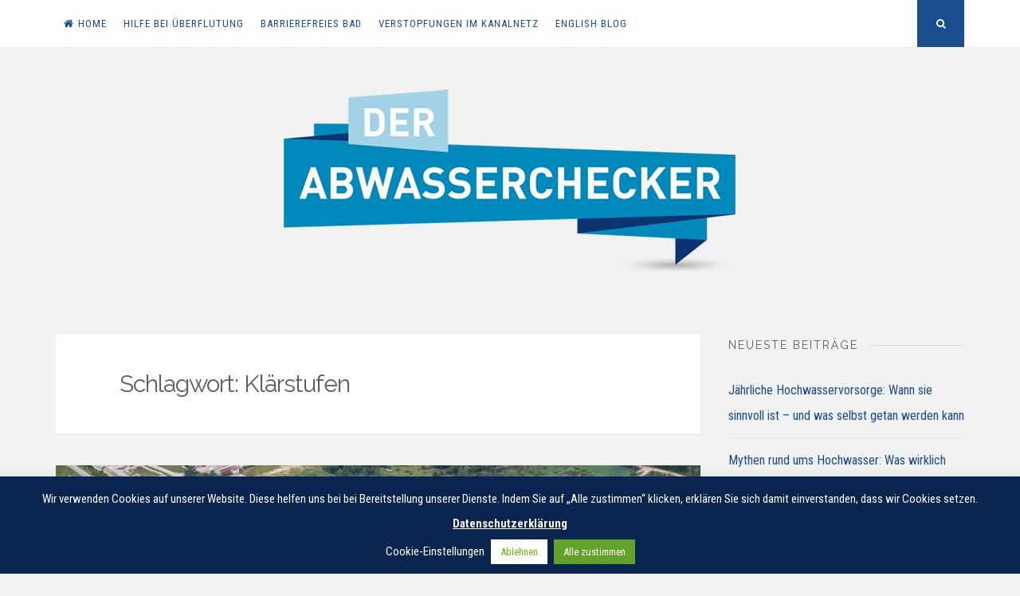

--- FILE ---
content_type: text/html; charset=UTF-8
request_url: https://www.abwasserchecker.de/tag/klaerstufen/
body_size: 14203
content:
<!DOCTYPE html>
<html lang="de">
<head>
<meta charset="UTF-8">
<title>Klärstufen &#124; Der Abwasserchecker</title>


<!-- SEO by Squirrly SEO 12.4.15 - https://plugin.squirrly.co/ -->

<meta name="robots" content="index,follow">
<meta name="googlebot" content="index,follow,max-snippet:-1,max-image-preview:large,max-video-preview:-1">
<meta name="bingbot" content="index,follow,max-snippet:-1,max-image-preview:large,max-video-preview:-1">

<meta name="keywords" content="Abwasserkanal,Abwasserreinigung,Kläranlage,Klärstufen" />
<link rel="canonical" href="https://www.abwasserchecker.de/tag/klaerstufen/" />
<link rel="alternate" type="application/rss+xml" href="https://www.abwasserchecker.de/sitemap.xml" />

<meta name="dc.language" content="de" />
<meta name="dc.language.iso" content="de_DE" />
<meta name="dc.publisher" content="Der Abwasserchecker" />
<meta name="dc.title" content="Klärstufen &#124; Der Abwasserchecker" />
<!-- /SEO by Squirrly SEO - WordPress SEO Plugin -->




<meta name="viewport" content="width=device-width, initial-scale=1">
<link rel="profile" href="https://gmpg.org/xfn/11">


<link rel='dns-prefetch' href='//www.abwasserchecker.de' />
<link rel='dns-prefetch' href='//www.googletagmanager.com' />

<link rel="alternate" type="application/rss+xml" title="Der Abwasserchecker &raquo; Feed" href="https://www.abwasserchecker.de/feed/" />
<link rel="alternate" type="application/rss+xml" title="Der Abwasserchecker &raquo; Kommentar-Feed" href="https://www.abwasserchecker.de/comments/feed/" />
<link rel="alternate" type="application/rss+xml" title="Der Abwasserchecker &raquo; Klärstufen Schlagwort-Feed" href="https://www.abwasserchecker.de/tag/klaerstufen/feed/" />
<style id='wp-img-auto-sizes-contain-inline-css'>
img:is([sizes=auto i],[sizes^="auto," i]){contain-intrinsic-size:3000px 1500px}
/*# sourceURL=wp-img-auto-sizes-contain-inline-css */
</style>
<style id='wp-block-library-inline-css'>
:root{--wp-block-synced-color:#7a00df;--wp-block-synced-color--rgb:122,0,223;--wp-bound-block-color:var(--wp-block-synced-color);--wp-editor-canvas-background:#ddd;--wp-admin-theme-color:#007cba;--wp-admin-theme-color--rgb:0,124,186;--wp-admin-theme-color-darker-10:#006ba1;--wp-admin-theme-color-darker-10--rgb:0,107,160.5;--wp-admin-theme-color-darker-20:#005a87;--wp-admin-theme-color-darker-20--rgb:0,90,135;--wp-admin-border-width-focus:2px}@media (min-resolution:192dpi){:root{--wp-admin-border-width-focus:1.5px}}.wp-element-button{cursor:pointer}:root .has-very-light-gray-background-color{background-color:#eee}:root .has-very-dark-gray-background-color{background-color:#313131}:root .has-very-light-gray-color{color:#eee}:root .has-very-dark-gray-color{color:#313131}:root .has-vivid-green-cyan-to-vivid-cyan-blue-gradient-background{background:linear-gradient(135deg,#00d084,#0693e3)}:root .has-purple-crush-gradient-background{background:linear-gradient(135deg,#34e2e4,#4721fb 50%,#ab1dfe)}:root .has-hazy-dawn-gradient-background{background:linear-gradient(135deg,#faaca8,#dad0ec)}:root .has-subdued-olive-gradient-background{background:linear-gradient(135deg,#fafae1,#67a671)}:root .has-atomic-cream-gradient-background{background:linear-gradient(135deg,#fdd79a,#004a59)}:root .has-nightshade-gradient-background{background:linear-gradient(135deg,#330968,#31cdcf)}:root .has-midnight-gradient-background{background:linear-gradient(135deg,#020381,#2874fc)}:root{--wp--preset--font-size--normal:16px;--wp--preset--font-size--huge:42px}.has-regular-font-size{font-size:1em}.has-larger-font-size{font-size:2.625em}.has-normal-font-size{font-size:var(--wp--preset--font-size--normal)}.has-huge-font-size{font-size:var(--wp--preset--font-size--huge)}.has-text-align-center{text-align:center}.has-text-align-left{text-align:left}.has-text-align-right{text-align:right}.has-fit-text{white-space:nowrap!important}#end-resizable-editor-section{display:none}.aligncenter{clear:both}.items-justified-left{justify-content:flex-start}.items-justified-center{justify-content:center}.items-justified-right{justify-content:flex-end}.items-justified-space-between{justify-content:space-between}.screen-reader-text{border:0;clip-path:inset(50%);height:1px;margin:-1px;overflow:hidden;padding:0;position:absolute;width:1px;word-wrap:normal!important}.screen-reader-text:focus{background-color:#ddd;clip-path:none;color:#444;display:block;font-size:1em;height:auto;left:5px;line-height:normal;padding:15px 23px 14px;text-decoration:none;top:5px;width:auto;z-index:100000}html :where(.has-border-color){border-style:solid}html :where([style*=border-top-color]){border-top-style:solid}html :where([style*=border-right-color]){border-right-style:solid}html :where([style*=border-bottom-color]){border-bottom-style:solid}html :where([style*=border-left-color]){border-left-style:solid}html :where([style*=border-width]){border-style:solid}html :where([style*=border-top-width]){border-top-style:solid}html :where([style*=border-right-width]){border-right-style:solid}html :where([style*=border-bottom-width]){border-bottom-style:solid}html :where([style*=border-left-width]){border-left-style:solid}html :where(img[class*=wp-image-]){height:auto;max-width:100%}:where(figure){margin:0 0 1em}html :where(.is-position-sticky){--wp-admin--admin-bar--position-offset:var(--wp-admin--admin-bar--height,0px)}@media screen and (max-width:600px){html :where(.is-position-sticky){--wp-admin--admin-bar--position-offset:0px}}

/*# sourceURL=wp-block-library-inline-css */
</style><style id='global-styles-inline-css'>
:root{--wp--preset--aspect-ratio--square: 1;--wp--preset--aspect-ratio--4-3: 4/3;--wp--preset--aspect-ratio--3-4: 3/4;--wp--preset--aspect-ratio--3-2: 3/2;--wp--preset--aspect-ratio--2-3: 2/3;--wp--preset--aspect-ratio--16-9: 16/9;--wp--preset--aspect-ratio--9-16: 9/16;--wp--preset--color--black: #000000;--wp--preset--color--cyan-bluish-gray: #abb8c3;--wp--preset--color--white: #ffffff;--wp--preset--color--pale-pink: #f78da7;--wp--preset--color--vivid-red: #cf2e2e;--wp--preset--color--luminous-vivid-orange: #ff6900;--wp--preset--color--luminous-vivid-amber: #fcb900;--wp--preset--color--light-green-cyan: #7bdcb5;--wp--preset--color--vivid-green-cyan: #00d084;--wp--preset--color--pale-cyan-blue: #8ed1fc;--wp--preset--color--vivid-cyan-blue: #0693e3;--wp--preset--color--vivid-purple: #9b51e0;--wp--preset--gradient--vivid-cyan-blue-to-vivid-purple: linear-gradient(135deg,rgb(6,147,227) 0%,rgb(155,81,224) 100%);--wp--preset--gradient--light-green-cyan-to-vivid-green-cyan: linear-gradient(135deg,rgb(122,220,180) 0%,rgb(0,208,130) 100%);--wp--preset--gradient--luminous-vivid-amber-to-luminous-vivid-orange: linear-gradient(135deg,rgb(252,185,0) 0%,rgb(255,105,0) 100%);--wp--preset--gradient--luminous-vivid-orange-to-vivid-red: linear-gradient(135deg,rgb(255,105,0) 0%,rgb(207,46,46) 100%);--wp--preset--gradient--very-light-gray-to-cyan-bluish-gray: linear-gradient(135deg,rgb(238,238,238) 0%,rgb(169,184,195) 100%);--wp--preset--gradient--cool-to-warm-spectrum: linear-gradient(135deg,rgb(74,234,220) 0%,rgb(151,120,209) 20%,rgb(207,42,186) 40%,rgb(238,44,130) 60%,rgb(251,105,98) 80%,rgb(254,248,76) 100%);--wp--preset--gradient--blush-light-purple: linear-gradient(135deg,rgb(255,206,236) 0%,rgb(152,150,240) 100%);--wp--preset--gradient--blush-bordeaux: linear-gradient(135deg,rgb(254,205,165) 0%,rgb(254,45,45) 50%,rgb(107,0,62) 100%);--wp--preset--gradient--luminous-dusk: linear-gradient(135deg,rgb(255,203,112) 0%,rgb(199,81,192) 50%,rgb(65,88,208) 100%);--wp--preset--gradient--pale-ocean: linear-gradient(135deg,rgb(255,245,203) 0%,rgb(182,227,212) 50%,rgb(51,167,181) 100%);--wp--preset--gradient--electric-grass: linear-gradient(135deg,rgb(202,248,128) 0%,rgb(113,206,126) 100%);--wp--preset--gradient--midnight: linear-gradient(135deg,rgb(2,3,129) 0%,rgb(40,116,252) 100%);--wp--preset--font-size--small: 14px;--wp--preset--font-size--medium: 20px;--wp--preset--font-size--large: 20px;--wp--preset--font-size--x-large: 42px;--wp--preset--font-size--regular: 16px;--wp--preset--font-size--larger: 24px;--wp--preset--spacing--20: 0.44rem;--wp--preset--spacing--30: 0.67rem;--wp--preset--spacing--40: 1rem;--wp--preset--spacing--50: 1.5rem;--wp--preset--spacing--60: 2.25rem;--wp--preset--spacing--70: 3.38rem;--wp--preset--spacing--80: 5.06rem;--wp--preset--shadow--natural: 6px 6px 9px rgba(0, 0, 0, 0.2);--wp--preset--shadow--deep: 12px 12px 50px rgba(0, 0, 0, 0.4);--wp--preset--shadow--sharp: 6px 6px 0px rgba(0, 0, 0, 0.2);--wp--preset--shadow--outlined: 6px 6px 0px -3px rgb(255, 255, 255), 6px 6px rgb(0, 0, 0);--wp--preset--shadow--crisp: 6px 6px 0px rgb(0, 0, 0);}:where(.is-layout-flex){gap: 0.5em;}:where(.is-layout-grid){gap: 0.5em;}body .is-layout-flex{display: flex;}.is-layout-flex{flex-wrap: wrap;align-items: center;}.is-layout-flex > :is(*, div){margin: 0;}body .is-layout-grid{display: grid;}.is-layout-grid > :is(*, div){margin: 0;}:where(.wp-block-columns.is-layout-flex){gap: 2em;}:where(.wp-block-columns.is-layout-grid){gap: 2em;}:where(.wp-block-post-template.is-layout-flex){gap: 1.25em;}:where(.wp-block-post-template.is-layout-grid){gap: 1.25em;}.has-black-color{color: var(--wp--preset--color--black) !important;}.has-cyan-bluish-gray-color{color: var(--wp--preset--color--cyan-bluish-gray) !important;}.has-white-color{color: var(--wp--preset--color--white) !important;}.has-pale-pink-color{color: var(--wp--preset--color--pale-pink) !important;}.has-vivid-red-color{color: var(--wp--preset--color--vivid-red) !important;}.has-luminous-vivid-orange-color{color: var(--wp--preset--color--luminous-vivid-orange) !important;}.has-luminous-vivid-amber-color{color: var(--wp--preset--color--luminous-vivid-amber) !important;}.has-light-green-cyan-color{color: var(--wp--preset--color--light-green-cyan) !important;}.has-vivid-green-cyan-color{color: var(--wp--preset--color--vivid-green-cyan) !important;}.has-pale-cyan-blue-color{color: var(--wp--preset--color--pale-cyan-blue) !important;}.has-vivid-cyan-blue-color{color: var(--wp--preset--color--vivid-cyan-blue) !important;}.has-vivid-purple-color{color: var(--wp--preset--color--vivid-purple) !important;}.has-black-background-color{background-color: var(--wp--preset--color--black) !important;}.has-cyan-bluish-gray-background-color{background-color: var(--wp--preset--color--cyan-bluish-gray) !important;}.has-white-background-color{background-color: var(--wp--preset--color--white) !important;}.has-pale-pink-background-color{background-color: var(--wp--preset--color--pale-pink) !important;}.has-vivid-red-background-color{background-color: var(--wp--preset--color--vivid-red) !important;}.has-luminous-vivid-orange-background-color{background-color: var(--wp--preset--color--luminous-vivid-orange) !important;}.has-luminous-vivid-amber-background-color{background-color: var(--wp--preset--color--luminous-vivid-amber) !important;}.has-light-green-cyan-background-color{background-color: var(--wp--preset--color--light-green-cyan) !important;}.has-vivid-green-cyan-background-color{background-color: var(--wp--preset--color--vivid-green-cyan) !important;}.has-pale-cyan-blue-background-color{background-color: var(--wp--preset--color--pale-cyan-blue) !important;}.has-vivid-cyan-blue-background-color{background-color: var(--wp--preset--color--vivid-cyan-blue) !important;}.has-vivid-purple-background-color{background-color: var(--wp--preset--color--vivid-purple) !important;}.has-black-border-color{border-color: var(--wp--preset--color--black) !important;}.has-cyan-bluish-gray-border-color{border-color: var(--wp--preset--color--cyan-bluish-gray) !important;}.has-white-border-color{border-color: var(--wp--preset--color--white) !important;}.has-pale-pink-border-color{border-color: var(--wp--preset--color--pale-pink) !important;}.has-vivid-red-border-color{border-color: var(--wp--preset--color--vivid-red) !important;}.has-luminous-vivid-orange-border-color{border-color: var(--wp--preset--color--luminous-vivid-orange) !important;}.has-luminous-vivid-amber-border-color{border-color: var(--wp--preset--color--luminous-vivid-amber) !important;}.has-light-green-cyan-border-color{border-color: var(--wp--preset--color--light-green-cyan) !important;}.has-vivid-green-cyan-border-color{border-color: var(--wp--preset--color--vivid-green-cyan) !important;}.has-pale-cyan-blue-border-color{border-color: var(--wp--preset--color--pale-cyan-blue) !important;}.has-vivid-cyan-blue-border-color{border-color: var(--wp--preset--color--vivid-cyan-blue) !important;}.has-vivid-purple-border-color{border-color: var(--wp--preset--color--vivid-purple) !important;}.has-vivid-cyan-blue-to-vivid-purple-gradient-background{background: var(--wp--preset--gradient--vivid-cyan-blue-to-vivid-purple) !important;}.has-light-green-cyan-to-vivid-green-cyan-gradient-background{background: var(--wp--preset--gradient--light-green-cyan-to-vivid-green-cyan) !important;}.has-luminous-vivid-amber-to-luminous-vivid-orange-gradient-background{background: var(--wp--preset--gradient--luminous-vivid-amber-to-luminous-vivid-orange) !important;}.has-luminous-vivid-orange-to-vivid-red-gradient-background{background: var(--wp--preset--gradient--luminous-vivid-orange-to-vivid-red) !important;}.has-very-light-gray-to-cyan-bluish-gray-gradient-background{background: var(--wp--preset--gradient--very-light-gray-to-cyan-bluish-gray) !important;}.has-cool-to-warm-spectrum-gradient-background{background: var(--wp--preset--gradient--cool-to-warm-spectrum) !important;}.has-blush-light-purple-gradient-background{background: var(--wp--preset--gradient--blush-light-purple) !important;}.has-blush-bordeaux-gradient-background{background: var(--wp--preset--gradient--blush-bordeaux) !important;}.has-luminous-dusk-gradient-background{background: var(--wp--preset--gradient--luminous-dusk) !important;}.has-pale-ocean-gradient-background{background: var(--wp--preset--gradient--pale-ocean) !important;}.has-electric-grass-gradient-background{background: var(--wp--preset--gradient--electric-grass) !important;}.has-midnight-gradient-background{background: var(--wp--preset--gradient--midnight) !important;}.has-small-font-size{font-size: var(--wp--preset--font-size--small) !important;}.has-medium-font-size{font-size: var(--wp--preset--font-size--medium) !important;}.has-large-font-size{font-size: var(--wp--preset--font-size--large) !important;}.has-x-large-font-size{font-size: var(--wp--preset--font-size--x-large) !important;}
/*# sourceURL=global-styles-inline-css */
</style>

<style id='classic-theme-styles-inline-css'>
/*! This file is auto-generated */
.wp-block-button__link{color:#fff;background-color:#32373c;border-radius:9999px;box-shadow:none;text-decoration:none;padding:calc(.667em + 2px) calc(1.333em + 2px);font-size:1.125em}.wp-block-file__button{background:#32373c;color:#fff;text-decoration:none}
/*# sourceURL=/wp-includes/css/classic-themes.min.css */
</style>
<link rel='stylesheet' id='wpo_min-header-0-css' href='https://www.abwasserchecker.de/wp-content/cache/wpo-minify/1768297370/assets/wpo-minify-header-842e6425.min.css' media='all' />
<script id="wpo_min-header-0-js-extra">
var Cli_Data = {"nn_cookie_ids":[],"cookielist":[],"non_necessary_cookies":[],"ccpaEnabled":"","ccpaRegionBased":"","ccpaBarEnabled":"","strictlyEnabled":["necessary","obligatoire"],"ccpaType":"gdpr","js_blocking":"","custom_integration":"","triggerDomRefresh":"","secure_cookies":""};
var cli_cookiebar_settings = {"animate_speed_hide":"500","animate_speed_show":"500","background":"#09244f","border":"#444","border_on":"","button_1_button_colour":"#6eb70b","button_1_button_hover":"#589209","button_1_link_colour":"#fff","button_1_as_button":"1","button_1_new_win":"","button_2_button_colour":"#f9f8f8","button_2_button_hover":"#c7c6c6","button_2_link_colour":"#ffffff","button_2_as_button":"","button_2_hidebar":"","button_3_button_colour":"#ffffff","button_3_button_hover":"#cccccc","button_3_link_colour":"#6eb70b","button_3_as_button":"1","button_3_new_win":"","button_4_button_colour":"#f9f8f8","button_4_button_hover":"#c7c6c6","button_4_link_colour":"#ffffff","button_4_as_button":"","button_7_button_colour":"#61a229","button_7_button_hover":"#4e8221","button_7_link_colour":"#fff","button_7_as_button":"1","button_7_new_win":"","font_family":"inherit","header_fix":"","notify_animate_hide":"1","notify_animate_show":"","notify_div_id":"#cookie-law-info-bar","notify_position_horizontal":"right","notify_position_vertical":"bottom","scroll_close":"","scroll_close_reload":"","accept_close_reload":"","reject_close_reload":"","showagain_tab":"1","showagain_background":"#fff","showagain_border":"#000","showagain_div_id":"#cookie-law-info-again","showagain_x_position":"100px","text":"#ffffff","show_once_yn":"","show_once":"10000","logging_on":"","as_popup":"","popup_overlay":"1","bar_heading_text":"","cookie_bar_as":"banner","popup_showagain_position":"bottom-right","widget_position":"left"};
var log_object = {"ajax_url":"https://www.abwasserchecker.de/wp-admin/admin-ajax.php"};
//# sourceURL=wpo_min-header-0-js-extra
</script>
<script src="https://www.abwasserchecker.de/wp-content/cache/wpo-minify/1768297370/assets/wpo-minify-header-46d618c1.min.js" id="wpo_min-header-0-js"></script>

<!-- Google Tag (gtac.js) durch Site-Kit hinzugefügt -->
<!-- Von Site Kit hinzugefügtes Google-Analytics-Snippet -->
<script src="https://www.googletagmanager.com/gtag/js?id=G-8NR32EL989" id="google_gtagjs-js" async></script>
<script id="google_gtagjs-js-after">
window.dataLayer = window.dataLayer || [];function gtag(){dataLayer.push(arguments);}
gtag("set","linker",{"domains":["www.abwasserchecker.de"]});
gtag("js", new Date());
gtag("set", "developer_id.dZTNiMT", true);
gtag("config", "G-8NR32EL989");
 window._googlesitekit = window._googlesitekit || {}; window._googlesitekit.throttledEvents = []; window._googlesitekit.gtagEvent = (name, data) => { var key = JSON.stringify( { name, data } ); if ( !! window._googlesitekit.throttledEvents[ key ] ) { return; } window._googlesitekit.throttledEvents[ key ] = true; setTimeout( () => { delete window._googlesitekit.throttledEvents[ key ]; }, 5 ); gtag( "event", name, { ...data, event_source: "site-kit" } ); }; 
//# sourceURL=google_gtagjs-js-after
</script>
<link rel="https://api.w.org/" href="https://www.abwasserchecker.de/wp-json/" /><link rel="alternate" title="JSON" type="application/json" href="https://www.abwasserchecker.de/wp-json/wp/v2/tags/60" /><link rel="EditURI" type="application/rsd+xml" title="RSD" href="https://www.abwasserchecker.de/xmlrpc.php?rsd" />
<meta name="generator" content="WordPress 6.9" />
<meta name="generator" content="Site Kit by Google 1.170.0" /><link rel="alternate" hreflang="de-DE" href="https://www.abwasserchecker.de/tag/klaerstufen/"/>
<link rel="alternate" hreflang="en-GB" href="https://www.abwasserchecker.de/en/tag/klaerstufen/"/>
<link rel="alternate" hreflang="de" href="https://www.abwasserchecker.de/tag/klaerstufen/"/>
<link rel="alternate" hreflang="en" href="https://www.abwasserchecker.de/en/tag/klaerstufen/"/>

<style id="nucleare-pro-custom-css">
		
h1, h2, h3, h4, h5, h6, ul.tabs, .dropcap, p.site-title {
 font-family: 'Raleway', serif; 
}
				
body, button, input, select, textarea {
 font-family: 'Roboto Condensed', sans-serif; 
}
				
#secondary.widget-area {
 margin-left: 3%; 
} 

.content-area {
 float: left; 
}
			
.nLoader1, .double-bounce1, .double-bounce2, .nLoader3 > div, .cube1, .cube2, .nLoader5, .dot1, .dot2,
.nLoader7 > div, .container1 > div, .container2 > div, .container3 > div {
 background-color: #1e73be; 
}

.nLoader9 {
 border-left: 1.1em solid #1e73be; 
}

.nLoader10 .arc1, .nLoader10 .arc2 {
 border-color: transparent #1e73be; 
}
				
button,input[type="button"],input[type="reset"],input[type="submit"],.menu-toggle:focus, .menu-toggle:hover,.widget_tag_cloud a,#wp-calendar > caption,.socialWidget a,
.theNavigationSocial .top-search,.readMoreLink,figure.entry-featuredImg,.page-links span a,.dropcap.square, .dropcap.circle,.nucleareTheme .owl-controls .owl-buttons .owl-prev,
.nucleareTheme .owl-controls .owl-buttons .owl-next,.galleryEmbed .owl-controls .owl-buttons .owl-prev,
.galleryEmbed .owl-controls .owl-buttons .owl-next, .content-area .onsale, .woocommerce .wooImage .button, .woocommerce .wooImage .added_to_cart, .woocommerce-error li a,
.woocommerce-message a, .return-to-shop a, .wc-proceed-to-checkout .button.checkout-button, .widget_shopping_cart p.buttons a, .woocommerce .wishlist_table td.product-add-to-cart a,
.woocommerce .content-area .woocommerce-tabs .tabs li.active a, .widget_price_filter .ui-slider .ui-slider-range, .widget_price_filter .ui-slider .ui-slider-handle {
 background: #1a4d8e; 
}

a, .entry-title a:hover, .entry-title a:focus, .nucleareSliderCaption a:hover, .nucleareSliderCaption a:focus,.post-navigation .meta-nav .nextPrevName:hover,
.nuclearePostWidget .sep,.theNavigationSocial a:hover,.singleSliderItem:hover .nucleareSliderCaption .flexTitle,.linkFont,
.woocommerce-store-notice .woocommerce-store-notice__dismiss-link,.woocommerce-store-notice .woocommerce-store-notice__dismiss-link:hover,
.woocommerce-store-notice a,.woocommerce-store-notice a:hover {
 color: #1a4d8e; 
}

.site-info a, .site-info a:hover, .footer-menu ul li a, .footer-menu ul li a:hover, .nucleareSliderCaption a:hover, .nucleareSliderCaption a:focus, .woocommerce ul.products > li .price,
.woocommerce div.product .summary .price {
 color: #1a4d8e !important; 
}

blockquote {
 border-left: 5px solid #1a4d8e; border-right: 2px solid #1a4d8e; 
}

input[type="text"]:focus,input[type="email"]:focus,input[type="url"]:focus,input[type="password"]:focus,input[type="search"]:focus, input[type="number"]:focus,
input[type="tel"]:focus, input[type="range"]:focus, input[type="date"]:focus, input[type="month"]:focus, input[type="week"]:focus, input[type="time"]:focus,
input[type="datetime"]:focus, input[type="datetime-local"]:focus, input[type="color"]:focus,
textarea:focus, #wp-calendar tbody td#today, .btnColor:hover {
 border: 1px solid #1a4d8e; 
}

.main-navigation div > ul > li > ul > li:first-child {
 border-top: 2px solid #1a4d8e; 
}

.main-navigation div > ul > li > ul::before, .main-navigation div > ul > li > ul::after {
 border-bottom-color: #1a4d8e; 
}

.woocommerce ul.products > li h2:after {
 border-color: #1a4d8e; 
}

::-moz-selection {
 background: #1a4d8e; 
}

::selection {
 background: #1a4d8e; 
}

@media screen and (max-width: 1025px) {

.main-navigation ul li .indicator {
 color: #1a4d8e; 
}

}
			
body {
 background-color: #f2f2f2; 
}
			
</style>

		<style>.recentcomments a{display:inline !important;padding:0 !important;margin:0 !important;}</style>
<!-- Von Site Kit hinzugefügtes Google-Tag-Manager-Snippet -->
<script>
			( function( w, d, s, l, i ) {
				w[l] = w[l] || [];
				w[l].push( {'gtm.start': new Date().getTime(), event: 'gtm.js'} );
				var f = d.getElementsByTagName( s )[0],
					j = d.createElement( s ), dl = l != 'dataLayer' ? '&l=' + l : '';
				j.async = true;
				j.src = 'https://www.googletagmanager.com/gtm.js?id=' + i + dl;
				f.parentNode.insertBefore( j, f );
			} )( window, document, 'script', 'dataLayer', 'GTM-TG42XG3' );
			
</script>

<!-- Ende des von Site Kit hinzugefügten Google-Tag-Manager-Snippets -->
<link rel="icon" href="https://www.abwasserchecker.de/wp-content/uploads/2017/01/cropped-Favicon-32x32.gif" sizes="32x32" />
<link rel="icon" href="https://www.abwasserchecker.de/wp-content/uploads/2017/01/cropped-Favicon-192x192.gif" sizes="192x192" />
<link rel="apple-touch-icon" href="https://www.abwasserchecker.de/wp-content/uploads/2017/01/cropped-Favicon-180x180.gif" />
<meta name="msapplication-TileImage" content="https://www.abwasserchecker.de/wp-content/uploads/2017/01/cropped-Favicon-270x270.gif" />
</head>

<body class="archive tag tag-klaerstufen tag-60 wp-embed-responsive wp-theme-nucleare-pro translatepress-de_DE">
		<!-- Von Site Kit hinzugefügtes Google-Tag-Manager-(noscript)-Snippet -->
		<noscript>
			<iframe src="https://www.googletagmanager.com/ns.html?id=GTM-TG42XG3" height="0" width="0" style="display:none;visibility:hidden"></iframe>
		</noscript>
		<!-- Ende des von Site Kit hinzugefügten Google-Tag-Manager-(noscript)-Snippets -->
			<div class="nucleareLoader">
		<div class="nLoader9"></div>	</div>
<div id="page" class="hfeed site">
	<a class="skip-link screen-reader-text" href="#content">Zum Inhalt springen</a>
			<div class="theNavigationBar">
			<div class="theNavigationBlock">
				<nav id="site-navigation" class="main-navigation">
					<button class="menu-toggle" aria-controls="primary-menu" aria-expanded="false" aria-label="Menü"><i class="fa fa-bars"></i></button>
					<div class="menu-header-container"><ul id="primary-menu" class="menu"><li id="menu-item-75" class="menu-item menu-item-type-custom menu-item-object-custom menu-item-home menu-item-75"><a href="http://www.abwasserchecker.de/">Home</a></li>
<li id="menu-item-116" class="menu-item menu-item-type-taxonomy menu-item-object-category menu-item-116"><a href="https://www.abwasserchecker.de/category/hochwasserschutz/">Hilfe bei Überflutung</a></li>
<li id="menu-item-193" class="menu-item menu-item-type-taxonomy menu-item-object-category menu-item-193"><a href="https://www.abwasserchecker.de/category/barrierefreies-bad/">Barrierefreies Bad</a></li>
<li id="menu-item-321" class="menu-item menu-item-type-taxonomy menu-item-object-category menu-item-321"><a href="https://www.abwasserchecker.de/category/verstopfungen-im-kanalnetz/">Verstopfungen im Kanalnetz</a></li>
<li id="menu-item-448" class="menu-item menu-item-type-custom menu-item-object-custom menu-item-448"><a href="https://www.wastewaterhero.com/">English blog</a></li>
</ul></div>				</nav><!-- #site-navigation -->
				<div class="theNavigationSocial">
																					<div id="open-search" class="top-search"><i class="fa fa-search"><span class="screen-reader-text">&quot;Suche&quot;-Button</span></i></div>
									</div>
			</div>
		</div>
		
				<!-- Start: Search Form -->
			<div id="search-full">
				<div class="search-container">
					<form role="search" method="get" class="search-form" action="https://www.abwasserchecker.de/">
				<label>
					<span class="screen-reader-text">Suche nach:</span>
					<input type="search" class="search-field" placeholder="Suche&#160;&hellip;" value="" name="s" />
				</label>
				<input type="submit" class="search-submit" value="Suche" />
			</form>					<span><a id="close-search"><i class="fa fa-close spaceRight"></i>Schließen</a></span>
				</div>
			</div>
		<!-- End: Search Form -->
		
		<header id="masthead" class="site-header">
			<div class="site-branding">
													<a href="https://www.abwasserchecker.de/" rel="home"><img src="https://www.abwasserchecker.de/wp-content/uploads/2017/01/Abwasserchecker.png" alt="Der Abwasserchecker" /></a>
											<p class="site-title" style="position: absolute;clip: rect(1px, 1px, 1px, 1px);"><a href="https://www.abwasserchecker.de/" rel="home">Der Abwasserchecker</a></p>
										<p class="site-description" style="position: absolute;clip: rect(1px, 1px, 1px, 1px);">Alles rund um das Thema Hochwasserschutz, Abwasserentsorgung und barrierefreies Bad</p>
												</div><!-- .site-branding -->
		</header><!-- #masthead -->
		
	<div id="content" class="site-content">

	<div id="primary" class="content-area">
		<main id="main" class="site-main">
						
				
					<header class="page-header">
						<h1 class="page-title">Schlagwort: <span>Klärstufen</span></h1>					</header><!-- .page-header -->

										
						
<article id="post-326" class="post-326 post type-post status-publish format-standard has-post-thumbnail hentry category-verstopfungen-im-kanalnetz tag-abwasserkanal tag-abwasserreinigung tag-klaeranlage tag-klaerstufen">
	<figure class="entry-featuredImg"><a href="https://www.abwasserchecker.de/wie-funktioniert-eigentlich-eine-klaeranlage/" title="Wie funktioniert eigentlich eine Kläranlage?"><img width="809" height="539" src="https://www.abwasserchecker.de/wp-content/uploads/2019/05/treatment-plant-wastewater-2826990_1920-809x539.jpg" class="nucleare-loop-featured-image wp-post-image" alt="Eine Kläranlage reinigt das ankommende Abwassser in verschiedenen Stufen" decoding="async" srcset="https://www.abwasserchecker.de/wp-content/uploads/2019/05/treatment-plant-wastewater-2826990_1920-809x539.jpg 809w, https://www.abwasserchecker.de/wp-content/uploads/2019/05/treatment-plant-wastewater-2826990_1920-300x200.jpg 300w, https://www.abwasserchecker.de/wp-content/uploads/2019/05/treatment-plant-wastewater-2826990_1920-768x512.jpg 768w, https://www.abwasserchecker.de/wp-content/uploads/2019/05/treatment-plant-wastewater-2826990_1920.jpg 1024w" sizes="(max-width: 809px) 100vw, 809px" /><figcaption><p><i class="fa fa-file-text"></i></p></figcaption></a></figure>	<header class="entry-header">
				<h2 class="entry-title"><a href="https://www.abwasserchecker.de/wie-funktioniert-eigentlich-eine-klaeranlage/" rel="bookmark">Wie funktioniert eigentlich eine Kläranlage?</a></h2>				<div class="entry-meta smallPart">
			<span class="posted-on"><i class="fa fa-clock-o spaceLeftRight" aria-hidden="true"></i><a href="https://www.abwasserchecker.de/wie-funktioniert-eigentlich-eine-klaeranlage/" rel="bookmark"><time class="entry-date published" datetime="2019-05-16T15:43:53+00:00">16. Mai 2019</time><time class="updated" datetime="2022-11-28T13:19:11+00:00">28. November 2022</time></a></span><span class="byline"><i class="fa fa-user spaceLeftRight" aria-hidden="true"></i><span class="author vcard"><a class="url fn n" href="https://www.abwasserchecker.de/author/wippersteg/">Gunnar Wippersteg</a></span></span><span class="comments-link"><i class="fa fa-comments-o spaceLeftRight" aria-hidden="true"></i><a href="https://www.abwasserchecker.de/wie-funktioniert-eigentlich-eine-klaeranlage/#comments">7 Kommentare</a></span>						<span class="count-views">
				<i class="fa fa-eye spaceLeftRight"></i>22815 mal gelesen			</span>
					</div><!-- .entry-meta -->
			</header><!-- .entry-header -->
			<div class="entry-summary">
			<p>Jeder Mensch verbraucht durchschnittlich 120 l Wasser am Tag. Diese nutzt er für die unterschiedlichsten Anwendungen (Körperreinigung, Kochen, Toilettenspülungen etc.). Doch was passiert eigentlich mit dem verunreinigten Wasser / Abwasser, wenn es unseren Einsatzbereich verlässt? Abwasser wird durch Rohrsysteme abgeführt und gelangt so in die öffentliche Kanalisation. Hier werden zwei Entwässerungsvarianten unterschieden. In der Mischkanalisation wird&hellip;</p>
		</div><!-- .entry-summary -->
		<footer class="entry-footer">
		<div class="entry-bottom smallPart">
																	<div class="readMoreLink">
					<a href="https://www.abwasserchecker.de/wie-funktioniert-eigentlich-eine-klaeranlage/">Weiterlesen<i class="fa spaceLeft fa-angle-double-right"></i></a>
				</div>
					</div>
	</footer><!-- .entry-footer -->
</article><!-- #post-## -->
					
									
				
					</main><!-- #main -->
	</div><!-- #primary -->


<div id="secondary" class="widget-area">
	
		<aside id="recent-posts-2" class="widget widget_recent_entries">
		<div class="widget-title"><h2><span>Neueste Beiträge</span></h2></div>
		<ul>
											<li>
					<a href="https://www.abwasserchecker.de/jaehrliche-hochwasservorsorge-wann-sie-sinnvoll-ist-und-was-selbst-getan-werden-kann/">Jährliche Hochwasservorsorge: Wann sie sinnvoll ist – und was selbst getan werden kann</a>
									</li>
											<li>
					<a href="https://www.abwasserchecker.de/mythen-rund-ums-hochwasser-was-wirklich-stimmt-und-was-nicht/">Mythen rund ums Hochwasser: Was wirklich stimmt – und was nicht</a>
									</li>
											<li>
					<a href="https://www.abwasserchecker.de/fruehwarnsysteme-bei-starkregen-risiken-erkennen-schaeden-vermeiden/">Frühwarnsysteme bei Starkregen: Risiken erkennen, Schäden vermeiden</a>
									</li>
											<li>
					<a href="https://www.abwasserchecker.de/nach-einer-kellerueberflutung-so-nutzt-du-deine-elementarschadenversicherung-oder-welche-alternative-loesungen-gibt-es/">Nach einer Kellerüberflutung: So nutzt Du Deine Elementarschadenversicherung oder welche alternative Lösungen gibt es?</a>
									</li>
											<li>
					<a href="https://www.abwasserchecker.de/nach-der-ueberflutung-so-bewaeltigst-du-die-schaeden-im-keller-und-schuetzt-deine-gesundheit/">Nach der Überflutung: So bewältigst Du die Schäden im Keller und schützt Deine Gesundheit</a>
									</li>
					</ul>

		</aside><aside id="recent-comments-2" class="widget widget_recent_comments"><div class="widget-title"><h2><span>Neueste Kommentare</span></h2></div><ul id="recentcomments"><li class="recentcomments"><span class="comment-author-link"><a href="https://unissula.ac.id" class="url" rel="ugc external nofollow">kistianto Abdullah</a></span> bei <a href="https://www.abwasserchecker.de/nach-der-ueberflutung-so-bewaeltigst-du-die-schaeden-im-keller-und-schuetzt-deine-gesundheit/#comment-11241">Nach der Überflutung: So bewältigst Du die Schäden im Keller und schützt Deine Gesundheit</a></li><li class="recentcomments"><span class="comment-author-link"><a href="https://unissula.ac.id" class="url" rel="ugc external nofollow">Alfun adam</a></span> bei <a href="https://www.abwasserchecker.de/worauf-kommt-es-bei-einem-altersgerecht-ausgestatteten-bad-an/#comment-11022">Altersgerecht ausgestattete Bäder &#8211; Worauf ist zu achten?</a></li><li class="recentcomments"><span class="comment-author-link"><a href="https://unissula.ac.id/" class="url" rel="ugc external nofollow">Alfun adam</a></span> bei <a href="https://www.abwasserchecker.de/bodengleiche-duschen-sind-voll-im-trend-warum-eigentlich/#comment-10679">Bodengleiche Duschen sind voll im Trend – warum eigentlich?</a></li><li class="recentcomments"><span class="comment-author-link"><a href="https://jakarta.telkomuniversity.ac.id/" class="url" rel="ugc external nofollow">Kholis</a></span> bei <a href="https://www.abwasserchecker.de/nach-einer-kellerueberflutung-so-nutzt-du-deine-elementarschadenversicherung-oder-welche-alternative-loesungen-gibt-es/#comment-10473">Nach einer Kellerüberflutung: So nutzt Du Deine Elementarschadenversicherung oder welche alternative Lösungen gibt es?</a></li><li class="recentcomments"><span class="comment-author-link"><a href="https://einfacheresleben.eu/uberfluteter-keller-wie-damit-umgehen/" class="url" rel="ugc external nofollow">adeline</a></span> bei <a href="https://www.abwasserchecker.de/nach-einer-kellerueberflutung-so-nutzt-du-deine-elementarschadenversicherung-oder-welche-alternative-loesungen-gibt-es/#comment-7256">Nach einer Kellerüberflutung: So nutzt Du Deine Elementarschadenversicherung oder welche alternative Lösungen gibt es?</a></li></ul></aside>		<aside id="nuclearepromostview-3" class="widget NucleareproMostView"><div class="widget-title"><h2><span>Am meisten gelesen</span></h2></div>		<ul>
						<li class="nuclearePostWidget">
			<div class="theImgWidget">
			<a href="https://www.abwasserchecker.de/wie-kann-ich-im-altbau-eine-bodengleiche-dusche-realisieren/" title="Wie kann ich im Altbau eine bodengleiche Dusche realisieren?">
			<img width="70" height="70" src="https://www.abwasserchecker.de/wp-content/uploads/2018/09/Altes-Duschbad-mit-Duschwanne-70x70.jpg" class="attachment-nuclearepro-box-post-mini size-nuclearepro-box-post-mini wp-post-image" alt="Wie kann ich im Altbau eine bodengleiche Dusche realisieren?" decoding="async" loading="lazy" srcset="https://www.abwasserchecker.de/wp-content/uploads/2018/09/Altes-Duschbad-mit-Duschwanne-70x70.jpg 70w, https://www.abwasserchecker.de/wp-content/uploads/2018/09/Altes-Duschbad-mit-Duschwanne-150x150.jpg 150w" sizes="auto, (max-width: 70px) 100vw, 70px" />			</a>
			</div>
			<div class="theText">
				<a href="https://www.abwasserchecker.de/wie-kann-ich-im-altbau-eine-bodengleiche-dusche-realisieren/">Wie kann ich im Altbau eine bodengleiche&hellip;</a>
				<div class="postIcons smallPart">
					<i class="fa fa-clock-o spaceRight"></i>12. September 2018<span class="sep"><i class="fa fa-circle"></i></span>
					<i class="fa fa-eye spaceRight"></i>48093				</div>
			</div>
			</li>
						<li class="nuclearePostWidget">
			<div class="theImgWidget">
			<a href="https://www.abwasserchecker.de/das-mysterium-des-gullydeckel-versus-kanaldeckel/" title="Das Mysterium vom Gullydeckel / Kanaldeckel">
			<img width="70" height="70" src="https://www.abwasserchecker.de/wp-content/uploads/2019/05/bratislava-2512687_1920-70x70.jpg" class="attachment-nuclearepro-box-post-mini size-nuclearepro-box-post-mini wp-post-image" alt="Das Mysterium vom Gullydeckel / Kanaldeckel" decoding="async" loading="lazy" srcset="https://www.abwasserchecker.de/wp-content/uploads/2019/05/bratislava-2512687_1920-70x70.jpg 70w, https://www.abwasserchecker.de/wp-content/uploads/2019/05/bratislava-2512687_1920-150x150.jpg 150w" sizes="auto, (max-width: 70px) 100vw, 70px" />			</a>
			</div>
			<div class="theText">
				<a href="https://www.abwasserchecker.de/das-mysterium-des-gullydeckel-versus-kanaldeckel/">Das Mysterium vom Gullydeckel / Kanaldeckel</a>
				<div class="postIcons smallPart">
					<i class="fa fa-clock-o spaceRight"></i>16. Mai 2019<span class="sep"><i class="fa fa-circle"></i></span>
					<i class="fa fa-eye spaceRight"></i>34273				</div>
			</div>
			</li>
						<li class="nuclearePostWidget">
			<div class="theImgWidget">
			<a href="https://www.abwasserchecker.de/wieviel-abwasser-produzieren-die-deutschen-haushalte/" title="Wieviel Abwasser produzieren die deutschen Haushalte?">
			<img width="70" height="70" src="https://www.abwasserchecker.de/wp-content/uploads/2018/09/Duschen-70x70.jpg" class="attachment-nuclearepro-box-post-mini size-nuclearepro-box-post-mini wp-post-image" alt="Wieviel Abwasser produzieren die deutschen Haushalte?" decoding="async" loading="lazy" srcset="https://www.abwasserchecker.de/wp-content/uploads/2018/09/Duschen-70x70.jpg 70w, https://www.abwasserchecker.de/wp-content/uploads/2018/09/Duschen-150x150.jpg 150w" sizes="auto, (max-width: 70px) 100vw, 70px" />			</a>
			</div>
			<div class="theText">
				<a href="https://www.abwasserchecker.de/wieviel-abwasser-produzieren-die-deutschen-haushalte/">Wieviel Abwasser produzieren die deutschen Haushalte?</a>
				<div class="postIcons smallPart">
					<i class="fa fa-clock-o spaceRight"></i>20. Mai 2019<span class="sep"><i class="fa fa-circle"></i></span>
					<i class="fa fa-eye spaceRight"></i>33333				</div>
			</div>
			</li>
					</ul>
		</aside>	<aside id="tag_cloud-3" class="widget widget_tag_cloud"><div class="widget-title"><h2><span>Schlagwörter</span></h2></div><div class="tagcloud"><a href="https://www.abwasserchecker.de/tag/abwasser/" class="tag-cloud-link tag-link-3 tag-link-position-1" aria-label="Abwasser (3 Einträge)">Abwasser</a>
<a href="https://www.abwasserchecker.de/tag/abwasserkanal/" class="tag-cloud-link tag-link-58 tag-link-position-2" aria-label="Abwasserkanal (2 Einträge)">Abwasserkanal</a>
<a href="https://www.abwasserchecker.de/tag/abwasserkosten/" class="tag-cloud-link tag-link-65 tag-link-position-3" aria-label="Abwasserkosten (2 Einträge)">Abwasserkosten</a>
<a href="https://www.abwasserchecker.de/tag/abwasserreinigung/" class="tag-cloud-link tag-link-59 tag-link-position-4" aria-label="Abwasserreinigung (1 Eintrag)">Abwasserreinigung</a>
<a href="https://www.abwasserchecker.de/tag/badsanierung/" class="tag-cloud-link tag-link-33 tag-link-position-5" aria-label="Badsanierung (2 Einträge)">Badsanierung</a>
<a href="https://www.abwasserchecker.de/tag/bodengleiche-dusche/" class="tag-cloud-link tag-link-40 tag-link-position-6" aria-label="bodengleiche dusche (1 Eintrag)">bodengleiche dusche</a>
<a href="https://www.abwasserchecker.de/tag/elementarschadenversicherung/" class="tag-cloud-link tag-link-23 tag-link-position-7" aria-label="Elementarschadenversicherung (3 Einträge)">Elementarschadenversicherung</a>
<a href="https://www.abwasserchecker.de/tag/elementarschadeversicherung/" class="tag-cloud-link tag-link-78 tag-link-position-8" aria-label="Elementarschadeversicherung (1 Eintrag)">Elementarschadeversicherung</a>
<a href="https://www.abwasserchecker.de/tag/elementarschutz/" class="tag-cloud-link tag-link-77 tag-link-position-9" aria-label="Elementarschutz (1 Eintrag)">Elementarschutz</a>
<a href="https://www.abwasserchecker.de/tag/erklaerfilm/" class="tag-cloud-link tag-link-67 tag-link-position-10" aria-label="Erklärfilm (1 Eintrag)">Erklärfilm</a>
<a href="https://www.abwasserchecker.de/tag/feuchttuecher/" class="tag-cloud-link tag-link-66 tag-link-position-11" aria-label="Feuchttücher (1 Eintrag)">Feuchttücher</a>
<a href="https://www.abwasserchecker.de/tag/fruehwarnsystem-starkregen/" class="tag-cloud-link tag-link-87 tag-link-position-12" aria-label="Frühwarnsystem Starkregen (1 Eintrag)">Frühwarnsystem Starkregen</a>
<a href="https://www.abwasserchecker.de/tag/hebeanlage/" class="tag-cloud-link tag-link-92 tag-link-position-13" aria-label="Hebeanlage (1 Eintrag)">Hebeanlage</a>
<a href="https://www.abwasserchecker.de/tag/hochwasser/" class="tag-cloud-link tag-link-12 tag-link-position-14" aria-label="Hochwasser (2 Einträge)">Hochwasser</a>
<a href="https://www.abwasserchecker.de/tag/hochwasser-mythen/" class="tag-cloud-link tag-link-93 tag-link-position-15" aria-label="Hochwasser Mythen (1 Eintrag)">Hochwasser Mythen</a>
<a href="https://www.abwasserchecker.de/tag/hochwasservorsorge/" class="tag-cloud-link tag-link-95 tag-link-position-16" aria-label="Hochwasservorsorge (1 Eintrag)">Hochwasservorsorge</a>
<a href="https://www.abwasserchecker.de/tag/hochwasserwarnung/" class="tag-cloud-link tag-link-82 tag-link-position-17" aria-label="Hochwasserwarnung (1 Eintrag)">Hochwasserwarnung</a>
<a href="https://www.abwasserchecker.de/tag/kanalisation/" class="tag-cloud-link tag-link-63 tag-link-position-18" aria-label="Kanalisation (2 Einträge)">Kanalisation</a>
<a href="https://www.abwasserchecker.de/tag/keller/" class="tag-cloud-link tag-link-72 tag-link-position-19" aria-label="keller (1 Eintrag)">keller</a>
<a href="https://www.abwasserchecker.de/tag/kellerueberflutung/" class="tag-cloud-link tag-link-74 tag-link-position-20" aria-label="kellerüberflutung (2 Einträge)">kellerüberflutung</a>
<a href="https://www.abwasserchecker.de/tag/klaeranlage/" class="tag-cloud-link tag-link-57 tag-link-position-21" aria-label="Kläranlage (3 Einträge)">Kläranlage</a>
<a href="https://www.abwasserchecker.de/tag/klaerstufen/" class="tag-cloud-link tag-link-60 tag-link-position-22" aria-label="Klärstufen (1 Eintrag)">Klärstufen</a>
<a href="https://www.abwasserchecker.de/tag/kostra-dwd/" class="tag-cloud-link tag-link-86 tag-link-position-23" aria-label="KOSTRA DWD (1 Eintrag)">KOSTRA DWD</a>
<a href="https://www.abwasserchecker.de/tag/leitungswasser/" class="tag-cloud-link tag-link-62 tag-link-position-24" aria-label="Leitungswasser (1 Eintrag)">Leitungswasser</a>
<a href="https://www.abwasserchecker.de/tag/regenradar/" class="tag-cloud-link tag-link-84 tag-link-position-25" aria-label="Regenradar (1 Eintrag)">Regenradar</a>
<a href="https://www.abwasserchecker.de/tag/rueckstauebene/" class="tag-cloud-link tag-link-21 tag-link-position-26" aria-label="Rückstauebene (2 Einträge)">Rückstauebene</a>
<a href="https://www.abwasserchecker.de/tag/rueckstau-irrtuemer/" class="tag-cloud-link tag-link-90 tag-link-position-27" aria-label="Rückstau Irrtümer (1 Eintrag)">Rückstau Irrtümer</a>
<a href="https://www.abwasserchecker.de/tag/rueckstauschutz/" class="tag-cloud-link tag-link-31 tag-link-position-28" aria-label="Rückstauschutz (3 Einträge)">Rückstauschutz</a>
<a href="https://www.abwasserchecker.de/tag/rueckstausicherung/" class="tag-cloud-link tag-link-18 tag-link-position-29" aria-label="Rückstausicherung (2 Einträge)">Rückstausicherung</a>
<a href="https://www.abwasserchecker.de/tag/rueckstauverschluss/" class="tag-cloud-link tag-link-89 tag-link-position-30" aria-label="Rückstauverschluss (1 Eintrag)">Rückstauverschluss</a>
<a href="https://www.abwasserchecker.de/tag/schutz-eigenheim/" class="tag-cloud-link tag-link-96 tag-link-position-31" aria-label="Schutz Eigenheim (1 Eintrag)">Schutz Eigenheim</a>
<a href="https://www.abwasserchecker.de/tag/starkregen-app/" class="tag-cloud-link tag-link-81 tag-link-position-32" aria-label="Starkregen App (1 Eintrag)">Starkregen App</a>
<a href="https://www.abwasserchecker.de/tag/starkregen-fakten/" class="tag-cloud-link tag-link-91 tag-link-position-33" aria-label="Starkregen Fakten (1 Eintrag)">Starkregen Fakten</a>
<a href="https://www.abwasserchecker.de/tag/tauchpumpen/" class="tag-cloud-link tag-link-14 tag-link-position-34" aria-label="Tauchpumpen (2 Einträge)">Tauchpumpen</a>
<a href="https://www.abwasserchecker.de/tag/trinkwasseraufbereitung/" class="tag-cloud-link tag-link-71 tag-link-position-35" aria-label="Trinkwasseraufbereitung (1 Eintrag)">Trinkwasseraufbereitung</a>
<a href="https://www.abwasserchecker.de/tag/trinkwasserqualitaet/" class="tag-cloud-link tag-link-70 tag-link-position-36" aria-label="Trinkwasserqualität (1 Eintrag)">Trinkwasserqualität</a>
<a href="https://www.abwasserchecker.de/tag/versicherungsschutz/" class="tag-cloud-link tag-link-79 tag-link-position-37" aria-label="Versicherungsschutz (1 Eintrag)">Versicherungsschutz</a>
<a href="https://www.abwasserchecker.de/tag/verstopfungen/" class="tag-cloud-link tag-link-64 tag-link-position-38" aria-label="Verstopfungen (1 Eintrag)">Verstopfungen</a>
<a href="https://www.abwasserchecker.de/tag/wartung/" class="tag-cloud-link tag-link-24 tag-link-position-39" aria-label="Wartung (2 Einträge)">Wartung</a>
<a href="https://www.abwasserchecker.de/tag/wasserbetriebe/" class="tag-cloud-link tag-link-68 tag-link-position-40" aria-label="Wasserbetriebe (1 Eintrag)">Wasserbetriebe</a>
<a href="https://www.abwasserchecker.de/tag/wasserverbrauch/" class="tag-cloud-link tag-link-61 tag-link-position-41" aria-label="Wasserverbrauch (2 Einträge)">Wasserverbrauch</a>
<a href="https://www.abwasserchecker.de/tag/welche-versicherung-zahlt/" class="tag-cloud-link tag-link-80 tag-link-position-42" aria-label="welche Versicherung zahlt (1 Eintrag)">welche Versicherung zahlt</a>
<a href="https://www.abwasserchecker.de/tag/ueberflutung/" class="tag-cloud-link tag-link-10 tag-link-position-43" aria-label="Überflutung (3 Einträge)">Überflutung</a>
<a href="https://www.abwasserchecker.de/tag/ueberflutungsschutz/" class="tag-cloud-link tag-link-94 tag-link-position-44" aria-label="Überflutungsschutz (1 Eintrag)">Überflutungsschutz</a>
<a href="https://www.abwasserchecker.de/tag/ueberflutung-2/" class="tag-cloud-link tag-link-73 tag-link-position-45" aria-label="überflutung (1 Eintrag)">überflutung</a></div>
</aside></div><!-- #secondary -->

	</div><!-- #content -->
			<footer id="colophon" class="site-footer">
			<div class="footer-widget">
				<div class="foo"><aside id="text-7" class="widget widget_text"><div class="widget-title"><h2><span>Der Abwasserchecker</span></h2></div>			<div class="textwidget"> <a href="http://www.abwasserchecker.de/impressum/"> Impressum</a>
<br> <a 
href="http://www.abwasserchecker.de/datenschutz/">Datenschutz</a>
<br> <a href="http://www.abwasserchecker.de/kontakt/">Kontakt</a></div>
		</aside></div>
				<div class="foo"></div>
				<div class="foo"><aside id="email-subscribers-form-3" class="widget widget_email-subscribers-form"><div class="widget-title"><h2><span> E-Mail-Abo </span></h2></div><div class="emaillist" id="es_form_f1-n1"><form action="/tag/klaerstufen/#es_form_f1-n1" method="post" class="es_subscription_form es_shortcode_form  es_ajax_subscription_form" id="es_subscription_form_6967c7d6c6cb7" data-source="ig-es" data-form-id="1"><div class="es_caption">Gib hier Deine E-Mail-Adresse ein, um über neue Beiträge informiert zu werden.</div><div class="es-field-wrap ig-es-form-field"><label class="es-field-label"><input class="es_required_field es_txt_email ig_es_form_field_email ig-es-form-input" type="email" name="esfpx_email" value="" placeholder="" required="required" /></label></div><input type="hidden" name="esfpx_lists[]" value="fd3cf43604bc" /><input type="hidden" name="esfpx_form_id" value="1" /><input type="hidden" name="es" value="subscribe" />
			<input type="hidden" name="esfpx_es_form_identifier" value="f1-n1" />
			<input type="hidden" name="esfpx_es_email_page" value="326" />
			<input type="hidden" name="esfpx_es_email_page_url" value="https://www.abwasserchecker.de/wie-funktioniert-eigentlich-eine-klaeranlage/" />
			<input type="hidden" name="esfpx_status" value="Unconfirmed" />
			<input type="hidden" name="esfpx_es-subscribe" id="es-subscribe-6967c7d6c6cb7" value="d00323cab1" />
			<label style="position:absolute;top:-99999px;left:-99999px;z-index:-99;" aria-hidden="true"><span hidden>Please leave this field empty.</span><input type="email" name="esfpx_es_hp_email" class="es_required_field" tabindex="-1" autocomplete="-1" value="" /></label><input type="submit" name="submit" class="es_subscription_form_submit es_submit_button es_textbox_button" id="es_subscription_form_submit_6967c7d6c6cb7" value="ABONNIEREN" /><span class="es_spinner_image" id="spinner-image"><img src="https://www.abwasserchecker.de/wp-content/plugins/email-subscribers/lite/public/images/spinner.gif" alt="Loading" /></span></form><span class="es_subscription_message " id="es_subscription_message_6967c7d6c6cb7" role="alert" aria-live="assertive"></span></div></aside></div>
			</div>
			<div class="site-info smallPart">
				© 2018 Jung Pumpen GmbH			</div><!-- .site-info -->
			<div class="footer-menu smallPart">
							</div>
		</footer><!-- #colophon -->
	</div><!-- #page -->
<a href="#top" id="toTop" aria-hidden="true" class="off"><i class="fa fa-angle-up fa-lg"></i></a>
<template id="tp-language" data-tp-language="de_DE"></template><script type="speculationrules">
{"prefetch":[{"source":"document","where":{"and":[{"href_matches":"/*"},{"not":{"href_matches":["/wp-*.php","/wp-admin/*","/wp-content/uploads/*","/wp-content/*","/wp-content/plugins/*","/wp-content/themes/nucleare-pro/*","/*\\?(.+)"]}},{"not":{"selector_matches":"a[rel~=\"nofollow\"]"}},{"not":{"selector_matches":".no-prefetch, .no-prefetch a"}}]},"eagerness":"conservative"}]}
</script>
<!--googleoff: all--><div id="cookie-law-info-bar" data-nosnippet="true"><span>Wir verwenden Cookies auf unserer Website. Diese helfen uns bei bei Bereitstellung unserer Dienste. Indem Sie auf „Alle zustimmen“ klicken, erklären Sie sich damit einverstanden, dass wir Cookies setzen. <a href="http://www.abwasserchecker.de/datenschutz/" id="CONSTANT_OPEN_URL" target="_blank" class="cli-plugin-main-link">Datenschutzerklärung</a> <br />
<a role='button' class="cli_settings_button">Cookie-Einstellungen</a> <a role='button' id="cookie_action_close_header_reject" class="medium cli-plugin-button cli-plugin-main-button cookie_action_close_header_reject cli_action_button wt-cli-reject-btn" data-cli_action="reject">Ablehnen</a> <a id="wt-cli-accept-all-btn" role='button' data-cli_action="accept_all" class="wt-cli-element medium cli-plugin-button wt-cli-accept-all-btn cookie_action_close_header cli_action_button">Alle zustimmen</a></span></div><div id="cookie-law-info-again" data-nosnippet="true"><span id="cookie_hdr_showagain">Datenschutzerklärung &amp; Cookies</span></div><div class="cli-modal" data-nosnippet="true" id="cliSettingsPopup" tabindex="-1" role="dialog" aria-labelledby="cliSettingsPopup" aria-hidden="true">
  <div class="cli-modal-dialog" role="document">
	<div class="cli-modal-content cli-bar-popup">
		  <button type="button" class="cli-modal-close" id="cliModalClose">
			<svg class="" viewBox="0 0 24 24"><path d="M19 6.41l-1.41-1.41-5.59 5.59-5.59-5.59-1.41 1.41 5.59 5.59-5.59 5.59 1.41 1.41 5.59-5.59 5.59 5.59 1.41-1.41-5.59-5.59z"></path><path d="M0 0h24v24h-24z" fill="none"></path></svg>
			<span class="wt-cli-sr-only">Schließen</span>
		  </button>
		  <div class="cli-modal-body">
			<div class="cli-container-fluid cli-tab-container">
	<div class="cli-row">
		<div class="cli-col-12 cli-align-items-stretch cli-px-0">
			<div class="cli-privacy-overview">
				<h4>Privacy Overview</h4>				<div class="cli-privacy-content">
					<div class="cli-privacy-content-text">This website uses cookies to improve your experience while you navigate through the website. Out of these, the cookies that are categorized as necessary are stored on your browser as they are essential for the working of basic functionalities of the website. We also use third-party cookies that help us analyze and understand how you use this website. These cookies will be stored in your browser only with your consent. You also have the option to opt-out of these cookies. But opting out of some of these cookies may affect your browsing experience.</div>
				</div>
				<a class="cli-privacy-readmore" aria-label="Zeig mehr" role="button" data-readmore-text="Zeig mehr" data-readless-text="Zeige weniger"></a>			</div>
		</div>
		<div class="cli-col-12 cli-align-items-stretch cli-px-0 cli-tab-section-container">
												<div class="cli-tab-section">
						<div class="cli-tab-header">
							<a role="button" tabindex="0" class="cli-nav-link cli-settings-mobile" data-target="necessary" data-toggle="cli-toggle-tab">
								Necessary							</a>
															<div class="wt-cli-necessary-checkbox">
									<input type="checkbox" class="cli-user-preference-checkbox"  id="wt-cli-checkbox-necessary" data-id="checkbox-necessary" checked="checked"  />
									<label class="form-check-label" for="wt-cli-checkbox-necessary">Necessary</label>
								</div>
								<span class="cli-necessary-caption">Immer aktiviert</span>
													</div>
						<div class="cli-tab-content">
							<div class="cli-tab-pane cli-fade" data-id="necessary">
								<div class="wt-cli-cookie-description">
									Notwendige Cookies sind für das ordnungsgemäße Funktionieren der Website unbedingt erforderlich. Diese Cookies gewährleisten grundlegende Funktionalitäten und Sicherheitsmerkmale der Website. Diese Cookies speichern keine personenbezogenen Daten.								</div>
							</div>
						</div>
					</div>
																	<div class="cli-tab-section">
						<div class="cli-tab-header">
							<a role="button" tabindex="0" class="cli-nav-link cli-settings-mobile" data-target="non-necessary" data-toggle="cli-toggle-tab">
								Non-necessary							</a>
															<div class="cli-switch">
									<input type="checkbox" id="wt-cli-checkbox-non-necessary" class="cli-user-preference-checkbox"  data-id="checkbox-non-necessary" checked='checked' />
									<label for="wt-cli-checkbox-non-necessary" class="cli-slider" data-cli-enable="Aktiviert" data-cli-disable="Deaktiviert"><span class="wt-cli-sr-only">Non-necessary</span></label>
								</div>
													</div>
						<div class="cli-tab-content">
							<div class="cli-tab-pane cli-fade" data-id="non-necessary">
								<div class="wt-cli-cookie-description">
									Alle Cookies, die für das Funktionieren der Website nicht unbedingt erforderlich sind und speziell zur Sammlung personenbezogener Daten der Nutzer über Analysen, Anzeigen oder andere eingebettete Inhalte verwendet werden, werden als nicht notwendige Cookies bezeichnet.								</div>
							</div>
						</div>
					</div>
										</div>
	</div>
</div>
		  </div>
		  <div class="cli-modal-footer">
			<div class="wt-cli-element cli-container-fluid cli-tab-container">
				<div class="cli-row">
					<div class="cli-col-12 cli-align-items-stretch cli-px-0">
						<div class="cli-tab-footer wt-cli-privacy-overview-actions">
						
															<a id="wt-cli-privacy-save-btn" role="button" tabindex="0" data-cli-action="accept" class="wt-cli-privacy-btn cli_setting_save_button wt-cli-privacy-accept-btn cli-btn">SPEICHERN &amp; AKZEPTIEREN</a>
													</div>
						
					</div>
				</div>
			</div>
		</div>
	</div>
  </div>
</div>
<div class="cli-modal-backdrop cli-fade cli-settings-overlay"></div>
<div class="cli-modal-backdrop cli-fade cli-popupbar-overlay"></div>
<!--googleon: all--><script id="wpo_min-footer-0-js-extra">
var es_data = {"messages":{"es_empty_email_notice":"Bitte gib eine E-Mail Adresse ein","es_rate_limit_notice":"You need to wait for some time before subscribing again","es_single_optin_success_message":"Erfolgreich angemeldet.","es_email_exists_notice":"Diese E-Mail Adresse ist bereits registriert!","es_unexpected_error_notice":"Entschuldigung! Ein unerwarteter Fehler ist aufgetreten.","es_invalid_email_notice":"Ung\u00fcltige E-Mail Adresse","es_try_later_notice":"Bitte versuche es in K\u00fcrze nochmal"},"es_ajax_url":"https://www.abwasserchecker.de/wp-admin/admin-ajax.php"};
//# sourceURL=wpo_min-footer-0-js-extra
</script>
<script src="https://www.abwasserchecker.de/wp-content/cache/wpo-minify/1768297370/assets/wpo-minify-footer-f2793f4b.min.js" id="wpo_min-footer-0-js"></script>

</body>
</html>
